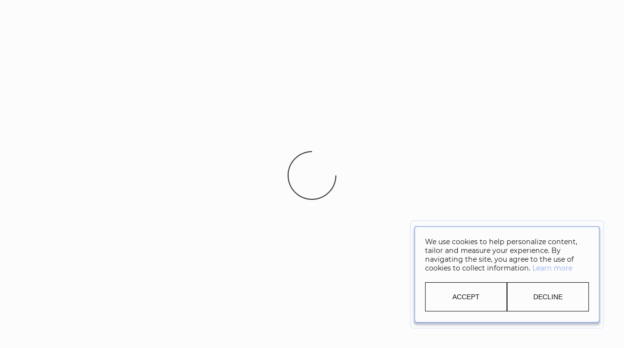

--- FILE ---
content_type: text/html; charset=UTF-8
request_url: https://fa-ewgu-saasfaprod1.fa.ocs.oraclecloud.com/hcmUI/CandidateExperience/en/sites/CX_2001
body_size: 3475
content:
<!DOCTYPE html>
<html lang="en" dir="ltr">
    <head>
        <meta charset="utf-8"></meta>
        <meta name="viewport" content="width=device-width, initial-scale=1, user-scalable=1, minimum-scale=1"></meta>
        
                
                        
                   
            <meta property="og:title" content="Chubb External Careers"/>
            <meta property="og:description" content="Join Our Team"/>
                            <meta property="og:image" content="https://www.chubb.com/content/dam/chubb-sites/rda/careers-chubb/images/chubb_red_600x315.png"/>
                        
            
                        <meta property="og:type" content="website"/>
                        
            <meta property="og:site_name" content="Chubb External"/>
            <meta name="twitter:card" content="summary_large_image">
            <title>Chubb External</title>
        
	
                    <base href="/hcmUI/CandidateExperience/en/sites/CX_2001"/>
                
        <link rel="icon" sizes="16x16" type="image/png" title="favicon" href="/hcmRestApi/CandidateExperience/siteFavicon/favicon-16x16.png?siteNumber=CX_2001&size=16x16"></link>
        <link rel="icon" sizes="144x144" type="image/png" title="favicon" href="/hcmRestApi/CandidateExperience/siteFavicon/favicon-144x144.png?siteNumber=CX_2001&size=144x144"></link>
        <link rel="icon" sizes="152x152" type="image/png" title="favicon" href="/hcmRestApi/CandidateExperience/siteFavicon/favicon-152x152.png?siteNumber=CX_2001&size=152x152"></link>

        <link rel="apple-touch-icon" sizes="152x152" type="image/png" title="favicon" href="/hcmRestApi/CandidateExperience/siteFavicon/favicon-152x152.png?siteNumber=CX_2001&size=152x152"></link>

        
        <link rel="stylesheet" href="https://static.oracle.com/cdn/jet/18.0.0/default/css/redwood/oj-redwood-min.css">
        <link rel="stylesheet" href="https://static.oracle.com/cdn/fa/oj-hcm-ce/2510.20.252592243/css/main-minimal.css">
         
        <link rel="stylesheet" title="cx-custom" data-custom-css href="/hcmUI/CandExpStatic/css/ce-custom.css?themeNumber=2003&lang=en&themeVersion=2&brandVersion=1&brandTlVersion=1&siteNumber=CX_2001"></link>

        <script data-cx-config>
           var CX_CONFIG = {
                app: {
                    apiBaseUrl: 'https://fa-ewgu-saasfaprod1.fa.ocs.oraclecloud.com:443',
                    uiBaseUrl: 'https://fa-ewgu-saasfaprod1.fa.ocs.oraclecloud.com:443/hcmUI',
                                                                                faHostUrl: '',
                    siteName: 'Chubb External',
                    siteCode: 'CH_EXT',
                    siteNumber: 'CX_2001',
                    siteLang: 'en',
                    languages: [
    {
        "code": "ar",
        "fusionCode": "AR",
        "direction": "rtl",
        "label": "\u0627\u0644\u0639\u0631\u0628\u064a\u0629"
    },
    {
        "code": "de",
        "fusionCode": "D",
        "direction": "ltr",
        "label": "Deutsch"
    },
    {
        "code": "en",
        "fusionCode": "US",
        "direction": "ltr",
        "label": "American English"
    },
    {
        "code": "es",
        "fusionCode": "E",
        "direction": "ltr",
        "label": "Espa\u00f1ol"
    },
    {
        "code": "fr",
        "fusionCode": "F",
        "direction": "ltr",
        "label": "Fran\u00e7ais"
    },
    {
        "code": "fr-CA",
        "fusionCode": "FRC",
        "direction": "ltr",
        "label": "Fran\u00e7ais canadien"
    },
    {
        "code": "it",
        "fusionCode": "I",
        "direction": "ltr",
        "label": "Italiano"
    },
    {
        "code": "ja",
        "fusionCode": "JA",
        "direction": "ltr",
        "label": "\u65e5\u672c\u8a9e"
    },
    {
        "code": "ko",
        "fusionCode": "KO",
        "direction": "ltr",
        "label": "\ud55c\uad6d\uc5b4"
    },
    {
        "code": "nl",
        "fusionCode": "NL",
        "direction": "ltr",
        "label": "Nederlands"
    },
    {
        "code": "pt-BR",
        "fusionCode": "PTB",
        "direction": "ltr",
        "label": "Portugu\u00eas do Brasil"
    },
    {
        "code": "th",
        "fusionCode": "TH",
        "direction": "ltr",
        "label": "Thai"
    },
    {
        "code": "zh-TW",
        "fusionCode": "ZHT",
        "direction": "ltr",
        "label": "\u7e41\u9ad4\u4e2d\u6587"
    }
],
                    cdnUrl:'https://static.oracle.com/cdn/fa/oj-hcm-ce/2510.20.252592243',
                    cxVersion:'2510.0.79',
                    headerMode: 1,
                    footerMode: 1,
                    template: {
    "templateNumber": "minimal",
    "welcomeText": "Join Our Team",
    "mainCallForAction": null
},
                    templates: {
    "SEARCH_PAGE": {
        "pageCode": "1001",
        "pageNumber": "45251",
        "pageUrlName": null
    },
    "JOB_DETAILS": {
        "pageCode": "20001",
        "pageNumber": "44040",
        "pageUrlName": null
    },
    "SPLASH_PAGE": {
        "pageCode": "32001",
        "pageNumber": "43002",
        "pageUrlName": null
    }
},
                    talentCommunitySignUp: {
    "title": "Chubb's Talent Network",
    "buttonLabel": "Join Our Talent Network",
    "showAtSearchResults": true,
    "showWhenNoSearchResultsFound": true,
    "description": "Enhance your job search by joining our talent network. \u200b\u200b\u200b\u200b\u200b\u200b\u200bWhether you choose to apply or simply leave your information, we look forward to staying connected with you."
},
                    cookieConsent : {
    "analyticalCategoryMessage": null,
    "cookiePreferencesEnabled": false,
    "strictCategoryMessage": null,
    "customCategoryDescription": null,
    "popUpMessage": "We use cookies to help personalize content, tailor and measure your experience. By navigating the site, you agree to the use of cookies to collect information.",
    "preferencesSaveButtonLabel": null,
    "declineButtonLabel": "Decline",
    "preferencesButtonLabel": null,
    "declineButtonEnabled": true,
    "acceptButtonLabel": "Accept",
    "customCategoryButtonLabel": null,
    "cookieMessageEnabled": true,
    "functionalCategoryMessage": null,
    "cookieLinkLabel": null,
    "policyMessage": "We are aware of our responsibilities to handle your personal data with care and as such we have recently updated our <a href=\"https://www.chubb.com/uk-en/footer/privacy-policy.html\" target=_blank style=\"color:navy blue;\">Master Privacy Policy</a>. To enhance your experience of our website, Chubb also uses cookies to personalize content and measure site usage.",
    "customCookieEnabled": false
},
                    settings : [
    {
        "settingValue": "true",
        "settingKey": "DISTANCE_CALCULATION_ENABLED"
    },
    {
        "settingValue": "false",
        "settingKey": "PARALLAX_ENABLED"
    },
    {
        "settingValue": null,
        "settingKey": "colorTag"
    },
    {
        "settingValue": "N",
        "settingKey": "CHATBOT_ENABLED"
    },
    {
        "settingValue": "true",
        "settingKey": "LOCATIONS_FACET_ENABLED"
    },
    {
        "settingValue": "false",
        "settingKey": "WORK_LOCATIONS_FACET_ENABLED"
    },
    {
        "settingValue": "false",
        "settingKey": "CATEGORIES_FACET_ENABLED"
    },
    {
        "settingValue": "false",
        "settingKey": "ORGANIZATIONS_FACET_ENABLED"
    },
    {
        "settingValue": "true",
        "settingKey": "TITLES_FACET_ENABLED"
    },
    {
        "settingValue": "true",
        "settingKey": "POSTING_DATES_FACET_ENABLED"
    },
    {
        "settingValue": "full",
        "settingKey": "WORK_LOCATIONS_DISPLAY"
    },
    {
        "settingValue": "locationsFacet,workLocationsFacet,titlesFacet,categoriesFacet,organizationsFacet,postingDatesFacet",
        "settingKey": "FACET_ORDER"
    },
    {
        "settingValue": "true",
        "settingKey": "MAPS_ENABLED"
    }
],
                    links : {
    "footer": [
        {
            "visibleOnMobile": true,
            "sublinks": [
                
            ],
            "text": "Privacy Policy",
            "url": "https://www.chubb.com/us-en/online-privacy-policy.html",
            "name": "Privacy Policy"
        },
        {
            "visibleOnMobile": true,
            "sublinks": [
                
            ],
            "text": "CA Privacy Policy",
            "url": "https://www.chubb.com/us-en/online-privacy-policy.html#CCPA-section",
            "name": "CA Privacy Policy"
        },
        {
            "visibleOnMobile": true,
            "sublinks": [
                
            ],
            "text": "Terms of Use",
            "url": "https://www.chubb.com/us-en/terms-of-use.html",
            "name": "Terms of Use"
        },
        {
            "visibleOnMobile": true,
            "sublinks": [
                
            ],
            "text": "Licensing Information",
            "url": "https://www.chubb.com/content/dam/chubb-sites/chubb-com/us-en/global/global/documents/pdf/licensinginformation.pdf",
            "name": "Licensing Information"
        }
    ],
    "header": [
        {
            "visibleOnMobile": false,
            "sublinks": [
                
            ],
            "text": "About Us",
            "url": "https://about.chubb.com/",
            "name": "About Us"
        },
        {
            "visibleOnMobile": false,
            "sublinks": [
                {
                    "visibleOnMobile": false,
                    "sublinks": [
                        
                    ],
                    "text": "Diversity, Equity & Inclusion",
                    "url": "https://about.chubb.com/diversity-equity-inclusion.html",
                    "name": "Diversity, Equity & Inclusion"
                }
            ],
            "text": "Our Culture",
            "url": "https://about.chubb.com/who-we-are/culture.html",
            "name": "Our Culture"
        },
        {
            "visibleOnMobile": false,
            "sublinks": [
                
            ],
            "text": "Join Our Talent Community",
            "url": "https://fa-ewgu-saasfaprod1.fa.ocs.oraclecloud.com/hcmUI/CandidateExperience/en/sites/CX_2001/tc-join?mode=location",
            "name": "Join Our Talent Community"
        }
    ],
    "jobCategory": [
        
    ],
    "ice": {
        "sharedJobDetails": "https://fa-ewgu-saasfaprod1.fa.ocs.oraclecloud.com:443/fscmUI/faces/deeplink?objType=IRC_RECRUITING&action=ICE_JOB_DETAILS_RESP&objKey=pRequisitionNo=%3AjobId%3A;pShareId=:shareId:;pCalledFrom=FUSESHELL",
        "search": "https://fa-ewgu-saasfaprod1.fa.ocs.oraclecloud.com:443/fscmUI/faces/deeplink?objType=IRC_RECRUITING&action=ICE_JOB_SEARCH_RESP",
        "jobAlerts": "https://fa-ewgu-saasfaprod1.fa.ocs.oraclecloud.com:443/fscmUI/faces/deeplink?objType=IRC_RECRUITING&action=ICE_JOB_ALERTS_RESP&objKey=;pCalledFrom=FUSESHELL",
        "referredJobDetails": "https://fa-ewgu-saasfaprod1.fa.ocs.oraclecloud.com:443/fscmUI/faces/deeplink?objType=IRC_RECRUITING&action=ICE_JOB_DETAILS_RESP&objKey=pRequisitionNo=%3AjobId%3A;pReferralId=:referralId:;pCalledFrom=FUSESHELL",
        "jobDetails": "https://fa-ewgu-saasfaprod1.fa.ocs.oraclecloud.com:443/fscmUI/faces/deeplink?objType=IRC_RECRUITING&action=ICE_JOB_DETAILS_RESP&objKey=pRequisitionNo=%3AjobId%3A;pCalledFrom=FUSESHELL"
    }
},
                    optinDescriptionStr: "<div>\n  By Checking this box, I consent to receive transactional and marketing email messages regarding employment opportunities. \n</div>",
                    optinDescriptionVersionId: 300000006864836,
                    images : {"mobileFrontImageUrl":"https://www.solidbackgrounds.com/images/1920x1080/1920x1080-white-solid-color-background.jpg","frontImageUrl":"https://www.solidbackgrounds.com/images/1920x1080/1920x1080-white-solid-color-background.jpg","corporateIconUrl":null,"mobileLogoImageUrl":"https://chubbweb.chubb.com/chubbtraining/images/chubb_logo_dark_blue.png","logoImageUrl":"https://chubbweb.chubb.com/chubbtraining/images/chubb_logo_dark_blue.png"},
                    shortUrl : {
    "challengeFlag": null,
    "url": null
} ,
                    overridenLang: '' ,
                    vanityBaseUrl : '',
                    siteEventsEnabledFlag: false,
                    siteURLName: null ,
                    "seoConfiguration" :{ "name" : "Chubb External", "sameAs" : "https://fa-ewgu-saasfaprod1.fa.ocs.oraclecloud.com:443/hcmUI/CandidateExperience/",
                    "logo": "https:\/\/chubbweb.chubb.com\/chubbtraining\/images\/chubb_logo_dark_blue.png" ,
                    "seoKeywords": null ,
                    "seoDescription": null },
                    "customHeaders" : [
    {
        "settings": [
            {
                "settingValue": "horizontal",
                "settingKey": "headerType"
            },
            {
                "settingValue": "true",
                "settingKey": "isEmployeeButtonHidden"
            },
            {
                "settingValue": "false",
                "settingKey": "isLogoHidden"
            },
            {
                "settingValue": "false",
                "settingKey": "isProfileButtonHidden"
            }
        ],
        "employeeText": "SSBhbSBhbiBlbXBsb3llZQ==",
        "logoURL": null,
        "type": "ORA_GLOBAL",
        "headerId": 100000081851721,
        "profileText": null,
        "name": null
    }
],
                    "customWidgets" : [
    
],
                    "customIcons" : [
    
]
                }
            };
                            const HASHBANG_REGEX = /\/?#\/(job|requisitions|jobs)\//;
                if (window.location.href.match(HASHBANG_REGEX)) {	
                        window.location.replace(window.location.href.replace(HASHBANG_REGEX, '/$1/'));
                }
                    </script>
        <script src="https://static.oracle.com/cdn/fa/oj-hcm-ce/2510.20.252592243/js/main-minimal.js" defer></script>
                </head>
    <body class="app-loading font-family-primary" data-bind="loadingIndicator, a11y.toggleFocusIndicator, bodyScrolledDown, currentRoute">
        <div class="preload" aria-hidden="true">
            <div class="preload__icons"></div>
            <div class="preload__primary-font"></div>
            <div class="preload__secondary-font"></div>
        </div>
        <div class="app-loading-spinner"></div>
        <div class="app" data-bind="view: 'layout'"></div>
           
    </body>
</html>
